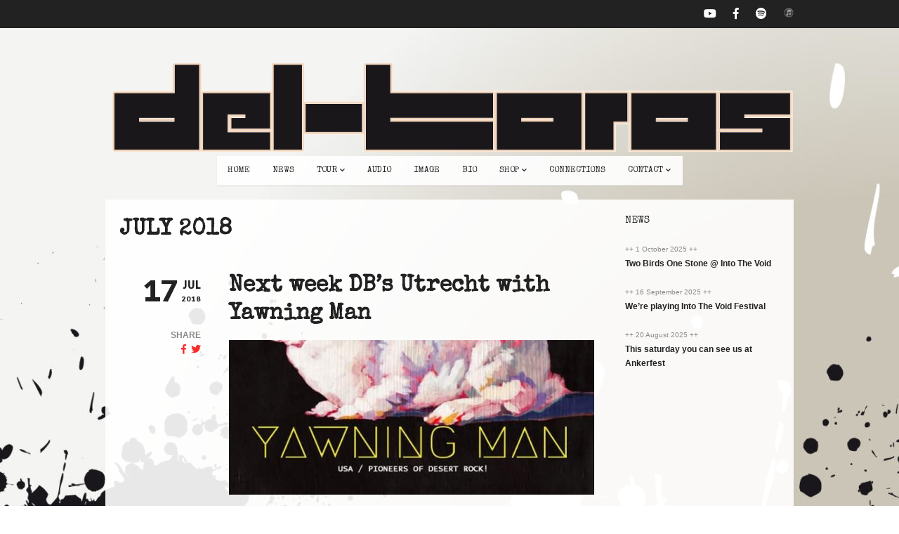

--- FILE ---
content_type: text/html; charset=UTF-8
request_url: http://www.del-toros.com/?m=201807
body_size: 36900
content:
<!DOCTYPE html>   

<html lang="en-US">

<head>
	<meta charset="UTF-8">
	<meta name="viewport" content="width=device-width, initial-scale=1">
	<title>July 2018 &#8211; del-Toros</title>
<meta name='robots' content='max-image-preview:large' />
<link rel='dns-prefetch' href='//fonts.googleapis.com' />
<link rel='dns-prefetch' href='//s.w.org' />
<link rel="alternate" type="application/rss+xml" title="del-Toros &raquo; Feed" href="http://www.del-toros.com/?feed=rss2" />
<link rel="alternate" type="application/rss+xml" title="del-Toros &raquo; Comments Feed" href="http://www.del-toros.com/?feed=comments-rss2" />
<script type="text/javascript">
window._wpemojiSettings = {"baseUrl":"https:\/\/s.w.org\/images\/core\/emoji\/14.0.0\/72x72\/","ext":".png","svgUrl":"https:\/\/s.w.org\/images\/core\/emoji\/14.0.0\/svg\/","svgExt":".svg","source":{"concatemoji":"http:\/\/www.del-toros.com\/wp-includes\/js\/wp-emoji-release.min.js?ver=6.0.11"}};
/*! This file is auto-generated */
!function(e,a,t){var n,r,o,i=a.createElement("canvas"),p=i.getContext&&i.getContext("2d");function s(e,t){var a=String.fromCharCode,e=(p.clearRect(0,0,i.width,i.height),p.fillText(a.apply(this,e),0,0),i.toDataURL());return p.clearRect(0,0,i.width,i.height),p.fillText(a.apply(this,t),0,0),e===i.toDataURL()}function c(e){var t=a.createElement("script");t.src=e,t.defer=t.type="text/javascript",a.getElementsByTagName("head")[0].appendChild(t)}for(o=Array("flag","emoji"),t.supports={everything:!0,everythingExceptFlag:!0},r=0;r<o.length;r++)t.supports[o[r]]=function(e){if(!p||!p.fillText)return!1;switch(p.textBaseline="top",p.font="600 32px Arial",e){case"flag":return s([127987,65039,8205,9895,65039],[127987,65039,8203,9895,65039])?!1:!s([55356,56826,55356,56819],[55356,56826,8203,55356,56819])&&!s([55356,57332,56128,56423,56128,56418,56128,56421,56128,56430,56128,56423,56128,56447],[55356,57332,8203,56128,56423,8203,56128,56418,8203,56128,56421,8203,56128,56430,8203,56128,56423,8203,56128,56447]);case"emoji":return!s([129777,127995,8205,129778,127999],[129777,127995,8203,129778,127999])}return!1}(o[r]),t.supports.everything=t.supports.everything&&t.supports[o[r]],"flag"!==o[r]&&(t.supports.everythingExceptFlag=t.supports.everythingExceptFlag&&t.supports[o[r]]);t.supports.everythingExceptFlag=t.supports.everythingExceptFlag&&!t.supports.flag,t.DOMReady=!1,t.readyCallback=function(){t.DOMReady=!0},t.supports.everything||(n=function(){t.readyCallback()},a.addEventListener?(a.addEventListener("DOMContentLoaded",n,!1),e.addEventListener("load",n,!1)):(e.attachEvent("onload",n),a.attachEvent("onreadystatechange",function(){"complete"===a.readyState&&t.readyCallback()})),(e=t.source||{}).concatemoji?c(e.concatemoji):e.wpemoji&&e.twemoji&&(c(e.twemoji),c(e.wpemoji)))}(window,document,window._wpemojiSettings);
</script>
<style type="text/css">
img.wp-smiley,
img.emoji {
	display: inline !important;
	border: none !important;
	box-shadow: none !important;
	height: 1em !important;
	width: 1em !important;
	margin: 0 0.07em !important;
	vertical-align: -0.1em !important;
	background: none !important;
	padding: 0 !important;
}
</style>
	<link rel='stylesheet' id='soundboard-shortcodes-css'  href='http://www.del-toros.com/wp-content/plugins/soundboard-shortcodes/css/shortcodes.css?ver=screen' type='text/css' media='all' />
<link rel='stylesheet' id='woo-css'  href='http://www.del-toros.com/wp-content/themes/soundboard/woocommerce/css/woocommerce.css?ver=screen' type='text/css' media='all' />
<link rel='stylesheet' id='woo_skin-css'  href='http://www.del-toros.com/wp-content/themes/soundboard/woocommerce/css/light.css?ver=screen' type='text/css' media='all' />
<link rel='stylesheet' id='wp-block-library-css'  href='http://www.del-toros.com/wp-includes/css/dist/block-library/style.min.css?ver=6.0.11' type='text/css' media='all' />
<link rel='stylesheet' id='wc-blocks-vendors-style-css'  href='http://www.del-toros.com/wp-content/plugins/woocommerce/packages/woocommerce-blocks/build/wc-blocks-vendors-style.css?ver=10.0.6' type='text/css' media='all' />
<link rel='stylesheet' id='wc-blocks-style-css'  href='http://www.del-toros.com/wp-content/plugins/woocommerce/packages/woocommerce-blocks/build/wc-blocks-style.css?ver=10.0.6' type='text/css' media='all' />
<style id='global-styles-inline-css' type='text/css'>
body{--wp--preset--color--black: #000000;--wp--preset--color--cyan-bluish-gray: #abb8c3;--wp--preset--color--white: #ffffff;--wp--preset--color--pale-pink: #f78da7;--wp--preset--color--vivid-red: #cf2e2e;--wp--preset--color--luminous-vivid-orange: #ff6900;--wp--preset--color--luminous-vivid-amber: #fcb900;--wp--preset--color--light-green-cyan: #7bdcb5;--wp--preset--color--vivid-green-cyan: #00d084;--wp--preset--color--pale-cyan-blue: #8ed1fc;--wp--preset--color--vivid-cyan-blue: #0693e3;--wp--preset--color--vivid-purple: #9b51e0;--wp--preset--gradient--vivid-cyan-blue-to-vivid-purple: linear-gradient(135deg,rgba(6,147,227,1) 0%,rgb(155,81,224) 100%);--wp--preset--gradient--light-green-cyan-to-vivid-green-cyan: linear-gradient(135deg,rgb(122,220,180) 0%,rgb(0,208,130) 100%);--wp--preset--gradient--luminous-vivid-amber-to-luminous-vivid-orange: linear-gradient(135deg,rgba(252,185,0,1) 0%,rgba(255,105,0,1) 100%);--wp--preset--gradient--luminous-vivid-orange-to-vivid-red: linear-gradient(135deg,rgba(255,105,0,1) 0%,rgb(207,46,46) 100%);--wp--preset--gradient--very-light-gray-to-cyan-bluish-gray: linear-gradient(135deg,rgb(238,238,238) 0%,rgb(169,184,195) 100%);--wp--preset--gradient--cool-to-warm-spectrum: linear-gradient(135deg,rgb(74,234,220) 0%,rgb(151,120,209) 20%,rgb(207,42,186) 40%,rgb(238,44,130) 60%,rgb(251,105,98) 80%,rgb(254,248,76) 100%);--wp--preset--gradient--blush-light-purple: linear-gradient(135deg,rgb(255,206,236) 0%,rgb(152,150,240) 100%);--wp--preset--gradient--blush-bordeaux: linear-gradient(135deg,rgb(254,205,165) 0%,rgb(254,45,45) 50%,rgb(107,0,62) 100%);--wp--preset--gradient--luminous-dusk: linear-gradient(135deg,rgb(255,203,112) 0%,rgb(199,81,192) 50%,rgb(65,88,208) 100%);--wp--preset--gradient--pale-ocean: linear-gradient(135deg,rgb(255,245,203) 0%,rgb(182,227,212) 50%,rgb(51,167,181) 100%);--wp--preset--gradient--electric-grass: linear-gradient(135deg,rgb(202,248,128) 0%,rgb(113,206,126) 100%);--wp--preset--gradient--midnight: linear-gradient(135deg,rgb(2,3,129) 0%,rgb(40,116,252) 100%);--wp--preset--duotone--dark-grayscale: url('#wp-duotone-dark-grayscale');--wp--preset--duotone--grayscale: url('#wp-duotone-grayscale');--wp--preset--duotone--purple-yellow: url('#wp-duotone-purple-yellow');--wp--preset--duotone--blue-red: url('#wp-duotone-blue-red');--wp--preset--duotone--midnight: url('#wp-duotone-midnight');--wp--preset--duotone--magenta-yellow: url('#wp-duotone-magenta-yellow');--wp--preset--duotone--purple-green: url('#wp-duotone-purple-green');--wp--preset--duotone--blue-orange: url('#wp-duotone-blue-orange');--wp--preset--font-size--small: 13px;--wp--preset--font-size--medium: 20px;--wp--preset--font-size--large: 36px;--wp--preset--font-size--x-large: 42px;}.has-black-color{color: var(--wp--preset--color--black) !important;}.has-cyan-bluish-gray-color{color: var(--wp--preset--color--cyan-bluish-gray) !important;}.has-white-color{color: var(--wp--preset--color--white) !important;}.has-pale-pink-color{color: var(--wp--preset--color--pale-pink) !important;}.has-vivid-red-color{color: var(--wp--preset--color--vivid-red) !important;}.has-luminous-vivid-orange-color{color: var(--wp--preset--color--luminous-vivid-orange) !important;}.has-luminous-vivid-amber-color{color: var(--wp--preset--color--luminous-vivid-amber) !important;}.has-light-green-cyan-color{color: var(--wp--preset--color--light-green-cyan) !important;}.has-vivid-green-cyan-color{color: var(--wp--preset--color--vivid-green-cyan) !important;}.has-pale-cyan-blue-color{color: var(--wp--preset--color--pale-cyan-blue) !important;}.has-vivid-cyan-blue-color{color: var(--wp--preset--color--vivid-cyan-blue) !important;}.has-vivid-purple-color{color: var(--wp--preset--color--vivid-purple) !important;}.has-black-background-color{background-color: var(--wp--preset--color--black) !important;}.has-cyan-bluish-gray-background-color{background-color: var(--wp--preset--color--cyan-bluish-gray) !important;}.has-white-background-color{background-color: var(--wp--preset--color--white) !important;}.has-pale-pink-background-color{background-color: var(--wp--preset--color--pale-pink) !important;}.has-vivid-red-background-color{background-color: var(--wp--preset--color--vivid-red) !important;}.has-luminous-vivid-orange-background-color{background-color: var(--wp--preset--color--luminous-vivid-orange) !important;}.has-luminous-vivid-amber-background-color{background-color: var(--wp--preset--color--luminous-vivid-amber) !important;}.has-light-green-cyan-background-color{background-color: var(--wp--preset--color--light-green-cyan) !important;}.has-vivid-green-cyan-background-color{background-color: var(--wp--preset--color--vivid-green-cyan) !important;}.has-pale-cyan-blue-background-color{background-color: var(--wp--preset--color--pale-cyan-blue) !important;}.has-vivid-cyan-blue-background-color{background-color: var(--wp--preset--color--vivid-cyan-blue) !important;}.has-vivid-purple-background-color{background-color: var(--wp--preset--color--vivid-purple) !important;}.has-black-border-color{border-color: var(--wp--preset--color--black) !important;}.has-cyan-bluish-gray-border-color{border-color: var(--wp--preset--color--cyan-bluish-gray) !important;}.has-white-border-color{border-color: var(--wp--preset--color--white) !important;}.has-pale-pink-border-color{border-color: var(--wp--preset--color--pale-pink) !important;}.has-vivid-red-border-color{border-color: var(--wp--preset--color--vivid-red) !important;}.has-luminous-vivid-orange-border-color{border-color: var(--wp--preset--color--luminous-vivid-orange) !important;}.has-luminous-vivid-amber-border-color{border-color: var(--wp--preset--color--luminous-vivid-amber) !important;}.has-light-green-cyan-border-color{border-color: var(--wp--preset--color--light-green-cyan) !important;}.has-vivid-green-cyan-border-color{border-color: var(--wp--preset--color--vivid-green-cyan) !important;}.has-pale-cyan-blue-border-color{border-color: var(--wp--preset--color--pale-cyan-blue) !important;}.has-vivid-cyan-blue-border-color{border-color: var(--wp--preset--color--vivid-cyan-blue) !important;}.has-vivid-purple-border-color{border-color: var(--wp--preset--color--vivid-purple) !important;}.has-vivid-cyan-blue-to-vivid-purple-gradient-background{background: var(--wp--preset--gradient--vivid-cyan-blue-to-vivid-purple) !important;}.has-light-green-cyan-to-vivid-green-cyan-gradient-background{background: var(--wp--preset--gradient--light-green-cyan-to-vivid-green-cyan) !important;}.has-luminous-vivid-amber-to-luminous-vivid-orange-gradient-background{background: var(--wp--preset--gradient--luminous-vivid-amber-to-luminous-vivid-orange) !important;}.has-luminous-vivid-orange-to-vivid-red-gradient-background{background: var(--wp--preset--gradient--luminous-vivid-orange-to-vivid-red) !important;}.has-very-light-gray-to-cyan-bluish-gray-gradient-background{background: var(--wp--preset--gradient--very-light-gray-to-cyan-bluish-gray) !important;}.has-cool-to-warm-spectrum-gradient-background{background: var(--wp--preset--gradient--cool-to-warm-spectrum) !important;}.has-blush-light-purple-gradient-background{background: var(--wp--preset--gradient--blush-light-purple) !important;}.has-blush-bordeaux-gradient-background{background: var(--wp--preset--gradient--blush-bordeaux) !important;}.has-luminous-dusk-gradient-background{background: var(--wp--preset--gradient--luminous-dusk) !important;}.has-pale-ocean-gradient-background{background: var(--wp--preset--gradient--pale-ocean) !important;}.has-electric-grass-gradient-background{background: var(--wp--preset--gradient--electric-grass) !important;}.has-midnight-gradient-background{background: var(--wp--preset--gradient--midnight) !important;}.has-small-font-size{font-size: var(--wp--preset--font-size--small) !important;}.has-medium-font-size{font-size: var(--wp--preset--font-size--medium) !important;}.has-large-font-size{font-size: var(--wp--preset--font-size--large) !important;}.has-x-large-font-size{font-size: var(--wp--preset--font-size--x-large) !important;}
</style>
<link rel='stylesheet' id='contact-form-7-css'  href='http://www.del-toros.com/wp-content/plugins/contact-form-7/includes/css/styles.css?ver=5.7.7' type='text/css' media='all' />
<link rel='stylesheet' id='woocommerce-layout-css'  href='http://www.del-toros.com/wp-content/plugins/woocommerce/assets/css/woocommerce-layout.css?ver=7.7.2' type='text/css' media='all' />
<link rel='stylesheet' id='woocommerce-smallscreen-css'  href='http://www.del-toros.com/wp-content/plugins/woocommerce/assets/css/woocommerce-smallscreen.css?ver=7.7.2' type='text/css' media='only screen and (max-width: 768px)' />
<style id='woocommerce-inline-inline-css' type='text/css'>
.woocommerce form .form-row .required { visibility: visible; }
</style>
<link rel='stylesheet' id='soundboard-fonts-css'  href='https://fonts.googleapis.com/css?family=Ruda%3A900%7CSpecial+Elite%3A400%2C400%2C700%2C800%2C900&#038;subset=latin%2Clatin-ext&#038;ver=1.0.0' type='text/css' media='all' />
<link rel='stylesheet' id='font-awesome-css'  href='http://www.del-toros.com/wp-content/themes/soundboard/fonts/fontawesome/css/all.css?ver=screen' type='text/css' media='all' />
<link rel='stylesheet' id='prettyphoto-css'  href='http://www.del-toros.com/wp-content/themes/soundboard/css/prettyphoto.css?ver=screen' type='text/css' media='all' />
<link rel='stylesheet' id='slicknav-css'  href='http://www.del-toros.com/wp-content/themes/soundboard/css/slicknav.css?ver=screen' type='text/css' media='all' />
<link rel='stylesheet' id='soundboard-style-css'  href='http://www.del-toros.com/wp-content/themes/soundboard/style.css?ver=6.0.11' type='text/css' media='all' />
<style id='soundboard-style-inline-css' type='text/css'>
 
		#logo {
		    	text-align: center;
			}
		 
		#topnavi,
		.slicknav_nav,
		#slide-bg,
		#content  {
			background-color: rgba(34,34,34,0.97);
			}
		 
		#content,
		#topnavi,
		#slide-bg {
			box-shadow: 0 1px 1px rgba(0,0,0,0.1);
			}
		 
		a, 
		a:visited,
		h1 a:hover, h1 a:active,
		h2 a:hover, h2 a:active,
		h3 a:hover, h3 a:active,
		h4 a:hover, h4 a:active,
		h5 a:hover, h5 a:active,
		h6 a:hover, h6 a:active,
		#footer-widget-area a:hover,
		#footer-widget-area a:active,
		.themecolor {
			color: #fb2e2e;
			}
		 
		.sf-menu li:hover,
		.sf-menu a:focus,
		.sf-menu a:hover,
		.sf-menu a:active,
		.sf-menu ul li:hover,
		.sf-menu ul li a:hover,
		.sf-menu ul a:hover,
		.sf-menu li.selected,
		.sf-menu li.current-cat,
		.sf-menu li.current-cat-parent,
		.sf-menu li.current_page_item,
		.sf-menu li.current_page_ancestor,
		#topnavi .current-menu-item,
		button,
		.button,
		input.submit,
		input[type='submit'],
		.submitbutton,
		.highlight1,
		.highlight2,
		.redsun-tabs li a,
		.pagination_main a:hover,
		.pagination_main .current,
		ul.login li a:hover,
		span.page-numbers,
		a.page-numbers:hover,
		li.comment .reply,
		.login-submit input,
		a:hover.nivo-nextNav,
		a:hover.nivo-prevNav,
		.nivo-caption p {
			background-color: #fb2e2e;
			}
		 
		.nivo-caption p {
			box-shadow: 17px 0 0 #fb2e2e, -17px 0 0 #fb2e2e;
		} 
		 
		@media only screen and (max-width: 767px) {
			.nivo-caption p
			{
				box-shadow: 8px 0 0 #fb2e2e, -8px 0 0 #fb2e2e;
			} 
		}
		 
			h1, h2, h3, h4, h5, h6,
			button,
			.button,
			.button1,
			.buttonS,
			.button2,
			input.submit,
			input[type='submit'],
			.submitbutton,
			.cancelled,
			.soldout,
			span.reply,
			.details,
			.dropcap,
			li.comment cite,
			.redsun-tabs li a,
			.sf-menu a,
			.slicknav_menu ul li a,
			.slicknav_menutxt,
			#navi-icon,
			.comment-reply-link,
			.nivo-caption p {
				font-family: Special Elite;
			}
		 
		h3.widgettitle,
		h2.news-home-title,
		button,
		.button,
		.button1,
		.buttonS,
		.button2,
		.submitbutton,
		input.submit,
		input[type='submit'],
		.cancelled,
		.soldout,
		span.reply,
		.date-h,
		h1.pagetitle,
		#content h3.widgettitle,
		ul.login li a,
		.sf-menu a,
		.slicknav_menu ul li a,
		.slicknav_menutxt,
		.comment-reply-link,
		.nivo-caption p {
			text-transform: uppercase;
		} 
		 
		.sf-menu a { font-size: 12px; }
		#topnavi { height: 42px; }
		.sf-menu ul { margin-top: 12px;}
		
</style>
<link rel='stylesheet' id='light-css'  href='http://www.del-toros.com/wp-content/themes/soundboard/css/skins/light.css?ver=screen' type='text/css' media='all' />
<style id='light-inline-css' type='text/css'>
 
		.toggle-nav.fas.fa-bars,
		.slicknav_menutxt {
			font-size: 28px;
			}
		 
		.toggle-nav.fas.fa-bars,
		.slicknav_menutxt {
			color: #ffffff;
			}
		
</style>
<script type='text/javascript' src='http://www.del-toros.com/wp-includes/js/jquery/jquery.min.js?ver=3.6.0' id='jquery-core-js'></script>
<script type='text/javascript' src='http://www.del-toros.com/wp-includes/js/jquery/jquery-migrate.min.js?ver=3.3.2' id='jquery-migrate-js'></script>
<link rel="https://api.w.org/" href="http://www.del-toros.com/index.php?rest_route=/" /><link rel="EditURI" type="application/rsd+xml" title="RSD" href="http://www.del-toros.com/xmlrpc.php?rsd" />
<link rel="wlwmanifest" type="application/wlwmanifest+xml" href="http://www.del-toros.com/wp-includes/wlwmanifest.xml" /> 
<meta name="generator" content="WordPress 6.0.11" />
<meta name="generator" content="WooCommerce 7.7.2" />



	<style type="text/css">

		/* logo width */
		.logoimage { 
			width: px;
			}

		/* logo space around */
		#logo, #topnavi, .menu-responsive { 
			margin-top: px;
			}

		/* logo align */
		@media only screen and (min-width: 960px) { 
			#logo { 
				text-align: left;
				}
		}

		/* content background color and opacity*/
		#topnavi,
		.slicknav_nav,
		#slide-bg,
		#content  {
			background-color: rgba(255,255,255,0.9)			}


	</style>

    	<noscript><style>.woocommerce-product-gallery{ opacity: 1 !important; }</style></noscript>
	<style type="text/css" id="custom-background-css">
body.custom-background { background-image: url("http://www.del-toros.com/wp-content/uploads/2015/02/grunge-back-try-scaled.jpg"); background-position: left top; background-size: auto; background-repeat: repeat; background-attachment: scroll; }
</style>
	<link rel="icon" href="http://www.del-toros.com/wp-content/uploads/2015/01/dt-favicon.gif" sizes="32x32" />
<link rel="icon" href="http://www.del-toros.com/wp-content/uploads/2015/01/dt-favicon.gif" sizes="192x192" />
<link rel="apple-touch-icon" href="http://www.del-toros.com/wp-content/uploads/2015/01/dt-favicon.gif" />
<meta name="msapplication-TileImage" content="http://www.del-toros.com/wp-content/uploads/2015/01/dt-favicon.gif" />
		<style type="text/css" id="wp-custom-css">
			#topnavi {
    width: fit-content;
    margin: 0 auto;
}

#wraptop {
padding-bottom: 500px;
}		</style>
		
</head>

<!-- BEGIN body -->
<body class="archive date custom-background theme-soundboard woocommerce-no-js no-mobile">

	
	<div id="wrapall">

			<div id="top-bar">
		
        <ul class="socialicons">
        
                 
                	<li> 
                		<a href="https://www.youtube.com/channel/UCmCXAlSU8or1OKNp54Q9ICA" target="_blank" class="youtube" > 
                			<i class="fab fa-youtube"></i> 
                		</a> 
                	</li>                        
                 
			<li class="fb"> 
				<a href="https://nl-nl.facebook.com/pages/del-Toros/296387355448" target="_blank" > 
					<i class="fab fa-facebook-f"></i> 
				</a> 
			</li>
		 
			<li> 
				<a href="https://play.spotify.com/album/60iwqOLRIw3iL8yUpMa4uN?play=true&#038;utm_source=open.spotify.com&#038;utm_medium=open" target="_blank" class="spotify" > 
					<i class="fab fa-spotify"></i>  
				</a> 
			</li>                        
		 
                	<li> 
                		<a href="https://itunes.apple.com/us/artist/del-toros/id389419417" target="_blank" class="social1" > 
                			<img src="http://www.del-toros.com/wp-content/uploads/2015/02/logo-itunes-tn.png" alt="https://itunes.apple.com/us/artist/del-toros/id389419417" height="16px" > 
                		</a> 
                	</li>                        
                              
	</ul> 
	</div>


		<div id="wrap-main">

			<header id="header" class="site-header">

				<div id="logo-navi-wrap">                        
						<div id="logo">
		<a href="http://www.del-toros.com/" > 
			<img alt="del-Toros" src="http://www.del-toros.com/wp-content/uploads/2015/01/dt-logo-sr-glow1.gif" /> 
		</a>
	</div>
					<!-- Navigation Regular -->
<div id="topnavi" class="menu-regular">
	<div class="menu-menu-1-hoofd-container"><ul id="menu-menu-1-hoofd" class="sf-menu primary-menu"><li id="menu-item-127" class="menu-item menu-item-type-post_type menu-item-object-page menu-item-home menu-item-127"><a href="http://www.del-toros.com/">home</a></li>
<li id="menu-item-106" class="menu-item menu-item-type-post_type menu-item-object-page current_page_parent menu-item-106"><a href="http://www.del-toros.com/?page_id=2">news</a></li>
<li id="menu-item-108" class="menu-item menu-item-type-post_type menu-item-object-page menu-item-has-children menu-item-108"><a href="http://www.del-toros.com/?page_id=25">tour</a>
<ul class="sub-menu">
	<li id="menu-item-240" class="menu-item menu-item-type-post_type menu-item-object-page menu-item-240"><a href="http://www.del-toros.com/?page_id=218">past dates</a></li>
</ul>
</li>
<li id="menu-item-103" class="menu-item menu-item-type-post_type menu-item-object-page menu-item-103"><a href="http://www.del-toros.com/?page_id=27">audio</a></li>
<li id="menu-item-109" class="menu-item menu-item-type-post_type menu-item-object-page menu-item-109"><a href="http://www.del-toros.com/?page_id=29">image</a></li>
<li id="menu-item-137" class="menu-item menu-item-type-post_type menu-item-object-page menu-item-137"><a href="http://www.del-toros.com/?page_id=135">bio</a></li>
<li id="menu-item-107" class="menu-item menu-item-type-post_type menu-item-object-page menu-item-has-children menu-item-107"><a href="http://www.del-toros.com/?page_id=31">shop</a>
<ul class="sub-menu">
	<li id="menu-item-358" class="menu-item menu-item-type-taxonomy menu-item-object-product_cat menu-item-358"><a href="http://www.del-toros.com/?product_cat=clothing">clothing</a></li>
	<li id="menu-item-357" class="menu-item menu-item-type-taxonomy menu-item-object-product_cat menu-item-357"><a href="http://www.del-toros.com/?product_cat=music">music</a></li>
</ul>
</li>
<li id="menu-item-489" class="menu-item menu-item-type-post_type menu-item-object-page menu-item-489"><a href="http://www.del-toros.com/?page_id=453">connections</a></li>
<li id="menu-item-104" class="menu-item menu-item-type-post_type menu-item-object-page menu-item-has-children menu-item-104"><a href="http://www.del-toros.com/?page_id=33">contact</a>
<ul class="sub-menu">
	<li id="menu-item-501" class="menu-item menu-item-type-post_type menu-item-object-page menu-item-501"><a href="http://www.del-toros.com/?page_id=496">press</a></li>
</ul>
</li>
</ul></div>                       
</div>


<!-- Navigation Responsive -->
<div  class="menu-responsive">
	<nav id="site-navigation-responsive" class="menu-responsive"></nav>
</div>
				</div> 
				
			</header>

			<div id="content-wrap">

<div id="content" class="container">

	<div class="primary has-sidebar">

		<h1 class="archive-page-title pagetitle"> July 2018</h1>
		<!-- Start the Loop. -->

<article id="post-998" class="post-standard post-998 post type-post status-publish format-standard has-post-thumbnail hentry category-geen-categorie">

        <div class="postinfo"> 
				<div class="post-date pretty-date post-info-item">
	                <a href="http://www.del-toros.com/?p=998" rel="bookmark" title="Permanent link to Next week DB&#8217;s Utrecht with Yawning Man">
				<span class="d">17</span>
	                        <span class="date-right">
					<span class="m">Jul</span>
					<span class="y">2018</span>
				</span> 			        
	                </a>
                </div>
  			
  		
	  		<div class="post-share">
	                	<h6 class="infotitle sharetitle">Share</h6> 
				
									<a target="_blank" rel="nofollow" href="https://www.facebook.com/sharer/sharer.php?u=http://www.del-toros.com/?p=998"><i class="fab fa-facebook-f"></i></a>
				
						        		<a target="_blank" rel="nofollow" href="https://twitter.com/share?url=http://www.del-toros.com/?p=998"><i class="fab fa-twitter"></i></a>
				
							</div>

		
  		</div>

        <div class="post-right">    

                <h2 class="entry-title"><a href="http://www.del-toros.com/?p=998" rel="bookmark">Next week DB&#8217;s Utrecht with Yawning Man</a></h2>            
                
                <div class="tnail">
                        <img width="520" height="220" src="http://www.del-toros.com/wp-content/uploads/2018/07/IMG_6490-520x220.jpg" class="attachment-post-thumbnail size-post-thumbnail wp-post-image" alt="" />                </div>
                
                <div class="entry">
                        <p><a href="http://www.del-toros.com/wp-content/uploads/2018/07/IMG_6490.jpg" class="pretty_image" data-rel="prettyPhoto[998]"><img loading="lazy" class="aligncenter size-full wp-image-1000" src="http://www.del-toros.com/wp-content/uploads/2018/07/IMG_6490.jpg" alt="IMG_6490" width="640" height="883" srcset="http://www.del-toros.com/wp-content/uploads/2018/07/IMG_6490.jpg 640w, http://www.del-toros.com/wp-content/uploads/2018/07/IMG_6490-300x414.jpg 300w, http://www.del-toros.com/wp-content/uploads/2018/07/IMG_6490-520x717.jpg 520w" sizes="(max-width: 640px) 100vw, 640px" /></a></p>
<p>Cool poster from our show with Yawning Man!!</p>
                </div>
        </div>

</article>


		<div id="pagination">
					</div><!-- #pagination-->

	</div><!-- .primary-->

		<aside id="main_sidebar" class="right-sidebar widget-area"> 
		<div class="widget gg_news_widget"><h3 class="widgettitle">News</h3>		
        					
			<div class="post-1441 post type-post status-publish format-standard hentry category-geen-categorie" id="news-widget-1441">
                                
                                <div class="post-info">                                        
                                        <div class="time-ago">
                                                                                ++ 1 October 2025 ++
                                         
                                        </div>
                      
	                              		                                                           
                                </div><!-- .post-info-->
                                
				<div>
					<h1 class="news-widget-title"><a href="http://www.del-toros.com/?p=1441" rel="bookmark" title="Permanent Link to Two Birds One Stone @ Into The Void">Two Birds One Stone @ Into The Void</a></h1>
				</div>                            
                                
			</div><!-- .post-? --> 
            
		
			
						
			<div class="post-1429 post type-post status-publish format-standard hentry category-geen-categorie tag-fetsival tag-into-the-void tag-neushoorn tag-stonerrock" id="news-widget-1429">
                                
                                <div class="post-info">                                        
                                        <div class="time-ago">
                                                                                ++ 16 September 2025 ++
                                         
                                        </div>
                      
	                              		                                                           
                                </div><!-- .post-info-->
                                
				<div>
					<h1 class="news-widget-title"><a href="http://www.del-toros.com/?p=1429" rel="bookmark" title="Permanent Link to We&#8217;re playing Into The Void Festival">We&#8217;re playing Into The Void Festival</a></h1>
				</div>                            
                                
			</div><!-- .post-? --> 
            
		
			
						
			<div class="post-1423 post type-post status-publish format-standard hentry category-geen-categorie" id="news-widget-1423">
                                
                                <div class="post-info">                                        
                                        <div class="time-ago">
                                                                                ++ 20 August 2025 ++
                                         
                                        </div>
                      
	                              		                                                           
                                </div><!-- .post-info-->
                                
				<div>
					<h1 class="news-widget-title"><a href="http://www.del-toros.com/?p=1423" rel="bookmark" title="Permanent Link to This saturday you can see us at Ankerfest">This saturday you can see us at Ankerfest</a></h1>
				</div>                            
                                
			</div><!-- .post-? --> 
            
		
			
				</div>	</aside>
  





  
	
</div><!-- #content-->

</div><!-- #content-wrap -->

</div><!-- #wraptop -->

<div id="footer">

	        
		<div id="footerwrapper">
			<div id="footer-widget-area">
				
									<div id="footerw2" class="widget-area">
											</div>
				
				
							</div>
		</div>
          
         

	
        <ul class="socialicons">
        
                 
                	<li> 
                		<a href="https://www.youtube.com/channel/UCmCXAlSU8or1OKNp54Q9ICA" target="_blank" class="youtube" > 
                			<i class="fab fa-youtube"></i> 
                		</a> 
                	</li>                        
                 
			<li class="fb"> 
				<a href="https://nl-nl.facebook.com/pages/del-Toros/296387355448" target="_blank" > 
					<i class="fab fa-facebook-f"></i> 
				</a> 
			</li>
		 
			<li> 
				<a href="https://play.spotify.com/album/60iwqOLRIw3iL8yUpMa4uN?play=true&#038;utm_source=open.spotify.com&#038;utm_medium=open" target="_blank" class="spotify" > 
					<i class="fab fa-spotify"></i>  
				</a> 
			</li>                        
		 
                	<li> 
                		<a href="https://itunes.apple.com/us/artist/del-toros/id389419417" target="_blank" class="social1" > 
                			<img src="http://www.del-toros.com/wp-content/uploads/2015/02/logo-itunes-tn.png" alt="https://itunes.apple.com/us/artist/del-toros/id389419417" height="16px" > 
                		</a> 
                	</li>                        
                              
	</ul> 

        <div id="copyright">
                <div id="copyright-text" class="small">
                        &copy;
                        2026                        
                        del-Toros. All Rights Reserved.                           
        	</div>
        </div><!-- #copyright -->  

</div><!-- #footer -->

</div> <!-- #wrapall-->

	<script type="text/javascript">
		(function () {
			var c = document.body.className;
			c = c.replace(/woocommerce-no-js/, 'woocommerce-js');
			document.body.className = c;
		})();
	</script>
	<script type='text/javascript' src='http://www.del-toros.com/wp-includes/js/jquery/ui/core.min.js?ver=1.13.1' id='jquery-ui-core-js'></script>
<script type='text/javascript' src='http://www.del-toros.com/wp-includes/js/jquery/ui/tabs.min.js?ver=1.13.1' id='jquery-ui-tabs-js'></script>
<script type='text/javascript' src='http://www.del-toros.com/wp-content/plugins/soundboard-shortcodes/js/shortcodes.js?ver=1.0' id='soundboard-shortcodes-js'></script>
<script type='text/javascript' src='http://www.del-toros.com/wp-content/plugins/contact-form-7/includes/swv/js/index.js?ver=5.7.7' id='swv-js'></script>
<script type='text/javascript' id='contact-form-7-js-extra'>
/* <![CDATA[ */
var wpcf7 = {"api":{"root":"http:\/\/www.del-toros.com\/index.php?rest_route=\/","namespace":"contact-form-7\/v1"}};
/* ]]> */
</script>
<script type='text/javascript' src='http://www.del-toros.com/wp-content/plugins/contact-form-7/includes/js/index.js?ver=5.7.7' id='contact-form-7-js'></script>
<script type='text/javascript' src='http://www.del-toros.com/wp-content/plugins/woocommerce/assets/js/jquery-blockui/jquery.blockUI.min.js?ver=2.7.0-wc.7.7.2' id='jquery-blockui-js'></script>
<script type='text/javascript' id='wc-add-to-cart-js-extra'>
/* <![CDATA[ */
var wc_add_to_cart_params = {"ajax_url":"\/wp-admin\/admin-ajax.php","wc_ajax_url":"\/?wc-ajax=%%endpoint%%","i18n_view_cart":"View cart","cart_url":"http:\/\/www.del-toros.com\/?page_id=315","is_cart":"","cart_redirect_after_add":"yes"};
/* ]]> */
</script>
<script type='text/javascript' src='http://www.del-toros.com/wp-content/plugins/woocommerce/assets/js/frontend/add-to-cart.min.js?ver=7.7.2' id='wc-add-to-cart-js'></script>
<script type='text/javascript' src='http://www.del-toros.com/wp-content/plugins/woocommerce/assets/js/js-cookie/js.cookie.min.js?ver=2.1.4-wc.7.7.2' id='js-cookie-js'></script>
<script type='text/javascript' id='woocommerce-js-extra'>
/* <![CDATA[ */
var woocommerce_params = {"ajax_url":"\/wp-admin\/admin-ajax.php","wc_ajax_url":"\/?wc-ajax=%%endpoint%%"};
/* ]]> */
</script>
<script type='text/javascript' src='http://www.del-toros.com/wp-content/plugins/woocommerce/assets/js/frontend/woocommerce.min.js?ver=7.7.2' id='woocommerce-js'></script>
<script type='text/javascript' id='wc-cart-fragments-js-extra'>
/* <![CDATA[ */
var wc_cart_fragments_params = {"ajax_url":"\/wp-admin\/admin-ajax.php","wc_ajax_url":"\/?wc-ajax=%%endpoint%%","cart_hash_key":"wc_cart_hash_85846839afad62e16d129aeab51dc8a8","fragment_name":"wc_fragments_85846839afad62e16d129aeab51dc8a8","request_timeout":"5000"};
/* ]]> */
</script>
<script type='text/javascript' src='http://www.del-toros.com/wp-content/plugins/woocommerce/assets/js/frontend/cart-fragments.min.js?ver=7.7.2' id='wc-cart-fragments-js'></script>
<script type='text/javascript' src='http://www.del-toros.com/wp-includes/js/imagesloaded.min.js?ver=4.1.4' id='imagesloaded-js'></script>
<script type='text/javascript' src='http://www.del-toros.com/wp-includes/js/masonry.min.js?ver=4.2.2' id='masonry-js'></script>
<script type='text/javascript' src='http://www.del-toros.com/wp-content/themes/soundboard/js/fitvids.js?ver=1.1' id='fitvids-js'></script>
<script type='text/javascript' src='http://www.del-toros.com/wp-content/themes/soundboard/js/hoverintent.js?ver=1.1' id='hoverintent-js'></script>
<script type='text/javascript' src='http://www.del-toros.com/wp-content/themes/soundboard/js/nivoslider.js?ver=3.2' id='nivoslider-js'></script>
<script type='text/javascript' src='http://www.del-toros.com/wp-content/themes/soundboard/js/prettyphoto.js?ver=3.1.6' id='prettyphoto-js'></script>
<script type='text/javascript' src='http://www.del-toros.com/wp-content/themes/soundboard/js/slicknav.js?ver=1.0.10' id='slicknav-js'></script>
<script type='text/javascript' src='http://www.del-toros.com/wp-content/themes/soundboard/js/superfish.js?ver=1.1' id='superfish-js'></script>
<script type='text/javascript' id='soundboard-scripts-js-extra'>
/* <![CDATA[ */
var soundboard_variables = {"navitext":"<i class=\"toggle-nav fas fa-bars\"><\/i>Navigation"};
/* ]]> */
</script>
<script type='text/javascript' src='http://www.del-toros.com/wp-content/themes/soundboard/js/scripts.js?ver=%20' id='soundboard-scripts-js'></script>

</body>

</html> 

--- FILE ---
content_type: text/css
request_url: http://www.del-toros.com/wp-content/themes/soundboard/woocommerce/css/light.css?ver=screen
body_size: 3995
content:
/* WOOCOMMERCE dark skin *****************************************/         


/* messages */
.woocommerce-message,
.woocommerce-error,
.woocommerce-info {
	background: rgba(200, 200, 200, 0.7);
        color: #666;
        } 


/* quantity */
.woocommerce #content .quantity input.qty,
.woocommerce-cart #content .quantity input.qty,
.woocommerce #content .quantity .plus,
.woocommerce #content .quantity .minus,
.woocommerce-cart #content .quantity .plus,
.woocommerce-cart #content .quantity .minus {
        background: transparent;
        border: 1px solid #aaa;
        }

.woocommerce #content .quantity .plus:hover,
.woocommerce #content .quantity .minus:hover,
.woocommerce-cart #content .quantity .plus:hover,
.woocommerce-cart #content .quantity .minus:hover {
        background: #aaa;
        color: #444;
        }


/* price */
.price del {
	color: #aaa;
        }


/* stock */
div.product .stock, 
#content div.product .stock {
	color: #222;
	}
	
div.product .out-of-stock, #content div.product .out-of-stock {
	color: #222;
	}


/* tabs */
.woocommerce div.product .woocommerce_tabs ul.tabs li.description_tab active a,
.woocommerce #content div.product .woocommerce_tabs ul.tabs li.description_tab active a,
.woocommerce div.product .woocommerce-tabs ul.tabs li.description_tab active a,
.woocommerce #content div.product .woocommerce-tabs ul.tabs li.description_tab active a, 
.woocommerce .panel {
        background-color: rgba(0,0,0,0.05); 
        }

.woocommerce #content div.product .woocommerce_tabs ul.tabs li.active,
.woocommerce #content div.product .woocommerce-tabs ul.tabs li.active{
        background-color: rgba(0,0,0,0.05); 
        }

.woocommerce-page #payment {
        background-color: rgba(0,0,0,0.05); 
        }   

div.product .woocommerce_tabs ul.tabs li a, 
#content div.product .woocommerce_tabs ul.tabs li a,
div.product .woocommerce-tabs ul.tabs li a, 
#content div.product .woocommerce-tabs ul.tabs li a{
	color: #888;    
	}        
        
div.product .woocommerce_tabs ul.tabs li a:hover, 
#content div.product .woocommerce_tabs ul.tabs li a:hover,
div.product .woocommerce-tabs ul.tabs li a:hover, 
#content div.product .woocommerce-tabs ul.tabs li a:hover{
	color: #777;
	} 
	
div.product .woocommerce_tabs ul.tabs li.active a, 
#content div.product .woocommerce_tabs ul.tabs li.active a,
div.product .woocommerce-tabs ul.tabs li.active a, 
#content div.product .woocommerce-tabs ul.tabs li.active a{
	color: #888 !important;
	}  


#reviews #comments ol.commentlist li .comment-text p.meta {
    color: #222;
}        
        
      
        
        
/* related */        
small.note {
	color: #777;
	}	

	
/* rating */   	
.woocommerce .star-rating:before, .woocommerce-page .star-rating:before {
    color: #aaa;
}	

.woocommerce .star-rating span,
.woocommerce-page .star-rating span {
	color: #aaa;
	}


/* cart */	
form.login, form.checkout_coupon, form.register {
	//border: 1px dashed #ccc;
	}
	
/* checkout form */	
form.login, form.checkout_coupon, form.register {
	border: 1px dashed #ccc;
	}

/* payment */
#payment div.payment_box {
        background-color: #ccc; 
        }

#payment div.payment_box:after {
	border-color: transparent transparent #ccc;
	}
	

/* order confirmation */
.order_details li {
    border-right: 1px dashed #ccc;
}

	
 /* widgets */       
.widget_shopping_cart .total {
        border-top: 1px dashed #ccc;
        }	
	
	        
.widget_layered_nav ul li.chosen a {
		color: #222;
		}           

.widget_price_filter .price_slider_wrapper .ui-widget-content {
		background: #ddd;
		}    

.woocommerce .widget_price_filter .ui-slider .ui-slider-handle,
.woocommerce-page .widget_price_filter .ui-slider .ui-slider-handle {
        background: #aaa;
        border: 1px solid #aaa;	
        }
	
.woocommerce .widget_price_filter
.price_slider_wrapper .ui-widget-content,
.woocommerce-page .widget_price_filter
.price_slider_wrapper .ui-widget-content {
        background: #ccc;
        }
		